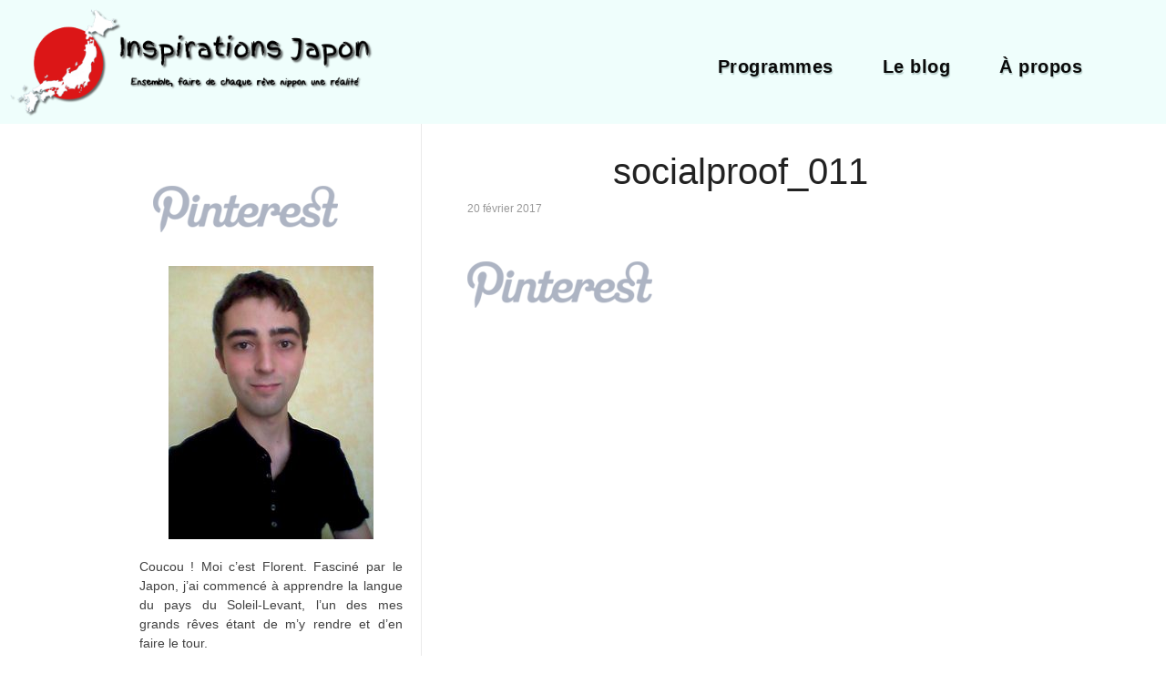

--- FILE ---
content_type: text/html; charset=UTF-8
request_url: http://www.inspirationsjapon.fr/socialproof_011/
body_size: 12425
content:
<!DOCTYPE html PUBLIC "-//W3C//DTD XHTML 1.0 Transitional//EN" "http://www.w3.org/TR/xhtml1/DTD/xhtml1-transitional.dtd">
<html xmlns="http://www.w3.org/1999/xhtml" class="no-js" lang="fr-FR">
<head>
<meta http-equiv="Content-Type" content="text/html; charset=UTF-8" />
<meta name="viewport" content="width=device-width, initial-scale=1, maximum-scale=1">
<link rel="profile" href="http://gmpg.org/xfn/11" />
<link rel="pingback" href="http://www.inspirationsjapon.fr/xmlrpc.php" />
<!-- OptimizePress SEO options -->
<title>socialproof_011 -</title>
<meta property="og:type" content="article" />
<meta property="og:url" content="http://www.inspirationsjapon.fr/socialproof_011/" />
<meta property="og:title" content="socialproof_011 -" />
<!-- OptimizePress SEO options end -->
<meta name='robots' content='index, follow, max-image-preview:large, max-snippet:-1, max-video-preview:-1' />

	<!-- This site is optimized with the Yoast SEO plugin v21.8.1 - https://yoast.com/wordpress/plugins/seo/ -->
	<link rel="canonical" href="http://www.inspirationsjapon.fr/socialproof_011/" />
	<meta property="og:locale" content="fr_FR" />
	<meta property="og:type" content="article" />
	<meta property="og:title" content="socialproof_011 -" />
	<meta property="og:description" content="Lire la suite &rarr;" />
	<meta property="og:url" content="http://www.inspirationsjapon.fr/socialproof_011/" />
	<meta property="og:image" content="http://www.inspirationsjapon.fr/socialproof_011" />
	<meta property="og:image:width" content="240" />
	<meta property="og:image:height" content="100" />
	<meta property="og:image:type" content="image/png" />
	<meta name="twitter:card" content="summary_large_image" />
	<script type="application/ld+json" class="yoast-schema-graph">{"@context":"https://schema.org","@graph":[{"@type":"WebPage","@id":"http://www.inspirationsjapon.fr/socialproof_011/","url":"http://www.inspirationsjapon.fr/socialproof_011/","name":"socialproof_011 -","isPartOf":{"@id":"http://www.inspirationsjapon.fr/#website"},"primaryImageOfPage":{"@id":"http://www.inspirationsjapon.fr/socialproof_011/#primaryimage"},"image":{"@id":"http://www.inspirationsjapon.fr/socialproof_011/#primaryimage"},"thumbnailUrl":"http://www.inspirationsjapon.fr/wp-content/uploads/2017/02/socialproof_011.png","datePublished":"2017-02-20T12:48:12+00:00","dateModified":"2017-02-20T12:48:12+00:00","breadcrumb":{"@id":"http://www.inspirationsjapon.fr/socialproof_011/#breadcrumb"},"inLanguage":"fr-FR","potentialAction":[{"@type":"ReadAction","target":["http://www.inspirationsjapon.fr/socialproof_011/"]}]},{"@type":"ImageObject","inLanguage":"fr-FR","@id":"http://www.inspirationsjapon.fr/socialproof_011/#primaryimage","url":"http://www.inspirationsjapon.fr/wp-content/uploads/2017/02/socialproof_011.png","contentUrl":"http://www.inspirationsjapon.fr/wp-content/uploads/2017/02/socialproof_011.png","width":240,"height":100},{"@type":"BreadcrumbList","@id":"http://www.inspirationsjapon.fr/socialproof_011/#breadcrumb","itemListElement":[{"@type":"ListItem","position":1,"name":"Accueil","item":"http://www.inspirationsjapon.fr/"},{"@type":"ListItem","position":2,"name":"socialproof_011"}]},{"@type":"WebSite","@id":"http://www.inspirationsjapon.fr/#website","url":"http://www.inspirationsjapon.fr/","name":"","description":"","potentialAction":[{"@type":"SearchAction","target":{"@type":"EntryPoint","urlTemplate":"http://www.inspirationsjapon.fr/?s={search_term_string}"},"query-input":"required name=search_term_string"}],"inLanguage":"fr-FR"}]}</script>
	<!-- / Yoast SEO plugin. -->


<!-- Facebook Pixel Code -->
<script>
  !function(f,b,e,v,n,t,s)
  {if(f.fbq)return;n=f.fbq=function(){n.callMethod?
  n.callMethod.apply(n,arguments):n.queue.push(arguments)};
  if(!f._fbq)f._fbq=n;n.push=n;n.loaded=!0;n.version='2.0';
  n.queue=[];t=b.createElement(e);t.async=!0;
  t.src=v;s=b.getElementsByTagName(e)[0];
  s.parentNode.insertBefore(t,s)}(window, document,'script',
  'https://connect.facebook.net/en_US/fbevents.js');
  fbq('init', '131732680915428');
  fbq('track', 'PageView');
</script>
<noscript><img height="1" width="1" style="display:none"
  src="https://www.facebook.com/tr?id=131732680915428&ev=PageView&noscript=1"
/></noscript>
<!-- End Facebook Pixel Code -->

<meta property="fb:pages" content="405332633132879"><link rel='dns-prefetch' href='//stats.wp.com' />
<link rel='dns-prefetch' href='//v0.wordpress.com' />
<link rel="alternate" type="application/rss+xml" title=" &raquo; Flux" href="http://www.inspirationsjapon.fr/feed/" />
<link rel="alternate" type="application/rss+xml" title=" &raquo; Flux des commentaires" href="http://www.inspirationsjapon.fr/comments/feed/" />
		<!-- This site uses the Google Analytics by MonsterInsights plugin v8.23.1 - Using Analytics tracking - https://www.monsterinsights.com/ -->
		<!-- Remarque : MonsterInsights n’est actuellement pas configuré sur ce site. Le propriétaire doit authentifier son compte Google Analytics dans les réglages de MonsterInsights.  -->
					<!-- No tracking code set -->
				<!-- / Google Analytics by MonsterInsights -->
		<script type="text/javascript">
/* <![CDATA[ */
window._wpemojiSettings = {"baseUrl":"https:\/\/s.w.org\/images\/core\/emoji\/14.0.0\/72x72\/","ext":".png","svgUrl":"https:\/\/s.w.org\/images\/core\/emoji\/14.0.0\/svg\/","svgExt":".svg","source":{"concatemoji":"http:\/\/www.inspirationsjapon.fr\/wp-includes\/js\/wp-emoji-release.min.js?ver=6.4.7"}};
/*! This file is auto-generated */
!function(i,n){var o,s,e;function c(e){try{var t={supportTests:e,timestamp:(new Date).valueOf()};sessionStorage.setItem(o,JSON.stringify(t))}catch(e){}}function p(e,t,n){e.clearRect(0,0,e.canvas.width,e.canvas.height),e.fillText(t,0,0);var t=new Uint32Array(e.getImageData(0,0,e.canvas.width,e.canvas.height).data),r=(e.clearRect(0,0,e.canvas.width,e.canvas.height),e.fillText(n,0,0),new Uint32Array(e.getImageData(0,0,e.canvas.width,e.canvas.height).data));return t.every(function(e,t){return e===r[t]})}function u(e,t,n){switch(t){case"flag":return n(e,"\ud83c\udff3\ufe0f\u200d\u26a7\ufe0f","\ud83c\udff3\ufe0f\u200b\u26a7\ufe0f")?!1:!n(e,"\ud83c\uddfa\ud83c\uddf3","\ud83c\uddfa\u200b\ud83c\uddf3")&&!n(e,"\ud83c\udff4\udb40\udc67\udb40\udc62\udb40\udc65\udb40\udc6e\udb40\udc67\udb40\udc7f","\ud83c\udff4\u200b\udb40\udc67\u200b\udb40\udc62\u200b\udb40\udc65\u200b\udb40\udc6e\u200b\udb40\udc67\u200b\udb40\udc7f");case"emoji":return!n(e,"\ud83e\udef1\ud83c\udffb\u200d\ud83e\udef2\ud83c\udfff","\ud83e\udef1\ud83c\udffb\u200b\ud83e\udef2\ud83c\udfff")}return!1}function f(e,t,n){var r="undefined"!=typeof WorkerGlobalScope&&self instanceof WorkerGlobalScope?new OffscreenCanvas(300,150):i.createElement("canvas"),a=r.getContext("2d",{willReadFrequently:!0}),o=(a.textBaseline="top",a.font="600 32px Arial",{});return e.forEach(function(e){o[e]=t(a,e,n)}),o}function t(e){var t=i.createElement("script");t.src=e,t.defer=!0,i.head.appendChild(t)}"undefined"!=typeof Promise&&(o="wpEmojiSettingsSupports",s=["flag","emoji"],n.supports={everything:!0,everythingExceptFlag:!0},e=new Promise(function(e){i.addEventListener("DOMContentLoaded",e,{once:!0})}),new Promise(function(t){var n=function(){try{var e=JSON.parse(sessionStorage.getItem(o));if("object"==typeof e&&"number"==typeof e.timestamp&&(new Date).valueOf()<e.timestamp+604800&&"object"==typeof e.supportTests)return e.supportTests}catch(e){}return null}();if(!n){if("undefined"!=typeof Worker&&"undefined"!=typeof OffscreenCanvas&&"undefined"!=typeof URL&&URL.createObjectURL&&"undefined"!=typeof Blob)try{var e="postMessage("+f.toString()+"("+[JSON.stringify(s),u.toString(),p.toString()].join(",")+"));",r=new Blob([e],{type:"text/javascript"}),a=new Worker(URL.createObjectURL(r),{name:"wpTestEmojiSupports"});return void(a.onmessage=function(e){c(n=e.data),a.terminate(),t(n)})}catch(e){}c(n=f(s,u,p))}t(n)}).then(function(e){for(var t in e)n.supports[t]=e[t],n.supports.everything=n.supports.everything&&n.supports[t],"flag"!==t&&(n.supports.everythingExceptFlag=n.supports.everythingExceptFlag&&n.supports[t]);n.supports.everythingExceptFlag=n.supports.everythingExceptFlag&&!n.supports.flag,n.DOMReady=!1,n.readyCallback=function(){n.DOMReady=!0}}).then(function(){return e}).then(function(){var e;n.supports.everything||(n.readyCallback(),(e=n.source||{}).concatemoji?t(e.concatemoji):e.wpemoji&&e.twemoji&&(t(e.twemoji),t(e.wpemoji)))}))}((window,document),window._wpemojiSettings);
/* ]]> */
</script>
<style id='wp-emoji-styles-inline-css' type='text/css'>

	img.wp-smiley, img.emoji {
		display: inline !important;
		border: none !important;
		box-shadow: none !important;
		height: 1em !important;
		width: 1em !important;
		margin: 0 0.07em !important;
		vertical-align: -0.1em !important;
		background: none !important;
		padding: 0 !important;
	}
</style>
<link rel='stylesheet' id='wp-block-library-css' href='http://www.inspirationsjapon.fr/wp-includes/css/dist/block-library/style.min.css?ver=6.4.7' type='text/css' media='all' />
<style id='wp-block-library-inline-css' type='text/css'>
.has-text-align-justify{text-align:justify;}
</style>
<link rel='stylesheet' id='mediaelement-css' href='http://www.inspirationsjapon.fr/wp-includes/js/mediaelement/mediaelementplayer-legacy.min.css?ver=4.2.17' type='text/css' media='all' />
<link rel='stylesheet' id='wp-mediaelement-css' href='http://www.inspirationsjapon.fr/wp-includes/js/mediaelement/wp-mediaelement.min.css?ver=6.4.7' type='text/css' media='all' />
<style id='classic-theme-styles-inline-css' type='text/css'>
/*! This file is auto-generated */
.wp-block-button__link{color:#fff;background-color:#32373c;border-radius:9999px;box-shadow:none;text-decoration:none;padding:calc(.667em + 2px) calc(1.333em + 2px);font-size:1.125em}.wp-block-file__button{background:#32373c;color:#fff;text-decoration:none}
</style>
<style id='global-styles-inline-css' type='text/css'>
body{--wp--preset--color--black: #000000;--wp--preset--color--cyan-bluish-gray: #abb8c3;--wp--preset--color--white: #ffffff;--wp--preset--color--pale-pink: #f78da7;--wp--preset--color--vivid-red: #cf2e2e;--wp--preset--color--luminous-vivid-orange: #ff6900;--wp--preset--color--luminous-vivid-amber: #fcb900;--wp--preset--color--light-green-cyan: #7bdcb5;--wp--preset--color--vivid-green-cyan: #00d084;--wp--preset--color--pale-cyan-blue: #8ed1fc;--wp--preset--color--vivid-cyan-blue: #0693e3;--wp--preset--color--vivid-purple: #9b51e0;--wp--preset--gradient--vivid-cyan-blue-to-vivid-purple: linear-gradient(135deg,rgba(6,147,227,1) 0%,rgb(155,81,224) 100%);--wp--preset--gradient--light-green-cyan-to-vivid-green-cyan: linear-gradient(135deg,rgb(122,220,180) 0%,rgb(0,208,130) 100%);--wp--preset--gradient--luminous-vivid-amber-to-luminous-vivid-orange: linear-gradient(135deg,rgba(252,185,0,1) 0%,rgba(255,105,0,1) 100%);--wp--preset--gradient--luminous-vivid-orange-to-vivid-red: linear-gradient(135deg,rgba(255,105,0,1) 0%,rgb(207,46,46) 100%);--wp--preset--gradient--very-light-gray-to-cyan-bluish-gray: linear-gradient(135deg,rgb(238,238,238) 0%,rgb(169,184,195) 100%);--wp--preset--gradient--cool-to-warm-spectrum: linear-gradient(135deg,rgb(74,234,220) 0%,rgb(151,120,209) 20%,rgb(207,42,186) 40%,rgb(238,44,130) 60%,rgb(251,105,98) 80%,rgb(254,248,76) 100%);--wp--preset--gradient--blush-light-purple: linear-gradient(135deg,rgb(255,206,236) 0%,rgb(152,150,240) 100%);--wp--preset--gradient--blush-bordeaux: linear-gradient(135deg,rgb(254,205,165) 0%,rgb(254,45,45) 50%,rgb(107,0,62) 100%);--wp--preset--gradient--luminous-dusk: linear-gradient(135deg,rgb(255,203,112) 0%,rgb(199,81,192) 50%,rgb(65,88,208) 100%);--wp--preset--gradient--pale-ocean: linear-gradient(135deg,rgb(255,245,203) 0%,rgb(182,227,212) 50%,rgb(51,167,181) 100%);--wp--preset--gradient--electric-grass: linear-gradient(135deg,rgb(202,248,128) 0%,rgb(113,206,126) 100%);--wp--preset--gradient--midnight: linear-gradient(135deg,rgb(2,3,129) 0%,rgb(40,116,252) 100%);--wp--preset--font-size--small: 13px;--wp--preset--font-size--medium: 20px;--wp--preset--font-size--large: 36px;--wp--preset--font-size--x-large: 42px;--wp--preset--spacing--20: 0.44rem;--wp--preset--spacing--30: 0.67rem;--wp--preset--spacing--40: 1rem;--wp--preset--spacing--50: 1.5rem;--wp--preset--spacing--60: 2.25rem;--wp--preset--spacing--70: 3.38rem;--wp--preset--spacing--80: 5.06rem;--wp--preset--shadow--natural: 6px 6px 9px rgba(0, 0, 0, 0.2);--wp--preset--shadow--deep: 12px 12px 50px rgba(0, 0, 0, 0.4);--wp--preset--shadow--sharp: 6px 6px 0px rgba(0, 0, 0, 0.2);--wp--preset--shadow--outlined: 6px 6px 0px -3px rgba(255, 255, 255, 1), 6px 6px rgba(0, 0, 0, 1);--wp--preset--shadow--crisp: 6px 6px 0px rgba(0, 0, 0, 1);}:where(.is-layout-flex){gap: 0.5em;}:where(.is-layout-grid){gap: 0.5em;}body .is-layout-flow > .alignleft{float: left;margin-inline-start: 0;margin-inline-end: 2em;}body .is-layout-flow > .alignright{float: right;margin-inline-start: 2em;margin-inline-end: 0;}body .is-layout-flow > .aligncenter{margin-left: auto !important;margin-right: auto !important;}body .is-layout-constrained > .alignleft{float: left;margin-inline-start: 0;margin-inline-end: 2em;}body .is-layout-constrained > .alignright{float: right;margin-inline-start: 2em;margin-inline-end: 0;}body .is-layout-constrained > .aligncenter{margin-left: auto !important;margin-right: auto !important;}body .is-layout-constrained > :where(:not(.alignleft):not(.alignright):not(.alignfull)){max-width: var(--wp--style--global--content-size);margin-left: auto !important;margin-right: auto !important;}body .is-layout-constrained > .alignwide{max-width: var(--wp--style--global--wide-size);}body .is-layout-flex{display: flex;}body .is-layout-flex{flex-wrap: wrap;align-items: center;}body .is-layout-flex > *{margin: 0;}body .is-layout-grid{display: grid;}body .is-layout-grid > *{margin: 0;}:where(.wp-block-columns.is-layout-flex){gap: 2em;}:where(.wp-block-columns.is-layout-grid){gap: 2em;}:where(.wp-block-post-template.is-layout-flex){gap: 1.25em;}:where(.wp-block-post-template.is-layout-grid){gap: 1.25em;}.has-black-color{color: var(--wp--preset--color--black) !important;}.has-cyan-bluish-gray-color{color: var(--wp--preset--color--cyan-bluish-gray) !important;}.has-white-color{color: var(--wp--preset--color--white) !important;}.has-pale-pink-color{color: var(--wp--preset--color--pale-pink) !important;}.has-vivid-red-color{color: var(--wp--preset--color--vivid-red) !important;}.has-luminous-vivid-orange-color{color: var(--wp--preset--color--luminous-vivid-orange) !important;}.has-luminous-vivid-amber-color{color: var(--wp--preset--color--luminous-vivid-amber) !important;}.has-light-green-cyan-color{color: var(--wp--preset--color--light-green-cyan) !important;}.has-vivid-green-cyan-color{color: var(--wp--preset--color--vivid-green-cyan) !important;}.has-pale-cyan-blue-color{color: var(--wp--preset--color--pale-cyan-blue) !important;}.has-vivid-cyan-blue-color{color: var(--wp--preset--color--vivid-cyan-blue) !important;}.has-vivid-purple-color{color: var(--wp--preset--color--vivid-purple) !important;}.has-black-background-color{background-color: var(--wp--preset--color--black) !important;}.has-cyan-bluish-gray-background-color{background-color: var(--wp--preset--color--cyan-bluish-gray) !important;}.has-white-background-color{background-color: var(--wp--preset--color--white) !important;}.has-pale-pink-background-color{background-color: var(--wp--preset--color--pale-pink) !important;}.has-vivid-red-background-color{background-color: var(--wp--preset--color--vivid-red) !important;}.has-luminous-vivid-orange-background-color{background-color: var(--wp--preset--color--luminous-vivid-orange) !important;}.has-luminous-vivid-amber-background-color{background-color: var(--wp--preset--color--luminous-vivid-amber) !important;}.has-light-green-cyan-background-color{background-color: var(--wp--preset--color--light-green-cyan) !important;}.has-vivid-green-cyan-background-color{background-color: var(--wp--preset--color--vivid-green-cyan) !important;}.has-pale-cyan-blue-background-color{background-color: var(--wp--preset--color--pale-cyan-blue) !important;}.has-vivid-cyan-blue-background-color{background-color: var(--wp--preset--color--vivid-cyan-blue) !important;}.has-vivid-purple-background-color{background-color: var(--wp--preset--color--vivid-purple) !important;}.has-black-border-color{border-color: var(--wp--preset--color--black) !important;}.has-cyan-bluish-gray-border-color{border-color: var(--wp--preset--color--cyan-bluish-gray) !important;}.has-white-border-color{border-color: var(--wp--preset--color--white) !important;}.has-pale-pink-border-color{border-color: var(--wp--preset--color--pale-pink) !important;}.has-vivid-red-border-color{border-color: var(--wp--preset--color--vivid-red) !important;}.has-luminous-vivid-orange-border-color{border-color: var(--wp--preset--color--luminous-vivid-orange) !important;}.has-luminous-vivid-amber-border-color{border-color: var(--wp--preset--color--luminous-vivid-amber) !important;}.has-light-green-cyan-border-color{border-color: var(--wp--preset--color--light-green-cyan) !important;}.has-vivid-green-cyan-border-color{border-color: var(--wp--preset--color--vivid-green-cyan) !important;}.has-pale-cyan-blue-border-color{border-color: var(--wp--preset--color--pale-cyan-blue) !important;}.has-vivid-cyan-blue-border-color{border-color: var(--wp--preset--color--vivid-cyan-blue) !important;}.has-vivid-purple-border-color{border-color: var(--wp--preset--color--vivid-purple) !important;}.has-vivid-cyan-blue-to-vivid-purple-gradient-background{background: var(--wp--preset--gradient--vivid-cyan-blue-to-vivid-purple) !important;}.has-light-green-cyan-to-vivid-green-cyan-gradient-background{background: var(--wp--preset--gradient--light-green-cyan-to-vivid-green-cyan) !important;}.has-luminous-vivid-amber-to-luminous-vivid-orange-gradient-background{background: var(--wp--preset--gradient--luminous-vivid-amber-to-luminous-vivid-orange) !important;}.has-luminous-vivid-orange-to-vivid-red-gradient-background{background: var(--wp--preset--gradient--luminous-vivid-orange-to-vivid-red) !important;}.has-very-light-gray-to-cyan-bluish-gray-gradient-background{background: var(--wp--preset--gradient--very-light-gray-to-cyan-bluish-gray) !important;}.has-cool-to-warm-spectrum-gradient-background{background: var(--wp--preset--gradient--cool-to-warm-spectrum) !important;}.has-blush-light-purple-gradient-background{background: var(--wp--preset--gradient--blush-light-purple) !important;}.has-blush-bordeaux-gradient-background{background: var(--wp--preset--gradient--blush-bordeaux) !important;}.has-luminous-dusk-gradient-background{background: var(--wp--preset--gradient--luminous-dusk) !important;}.has-pale-ocean-gradient-background{background: var(--wp--preset--gradient--pale-ocean) !important;}.has-electric-grass-gradient-background{background: var(--wp--preset--gradient--electric-grass) !important;}.has-midnight-gradient-background{background: var(--wp--preset--gradient--midnight) !important;}.has-small-font-size{font-size: var(--wp--preset--font-size--small) !important;}.has-medium-font-size{font-size: var(--wp--preset--font-size--medium) !important;}.has-large-font-size{font-size: var(--wp--preset--font-size--large) !important;}.has-x-large-font-size{font-size: var(--wp--preset--font-size--x-large) !important;}
.wp-block-navigation a:where(:not(.wp-element-button)){color: inherit;}
:where(.wp-block-post-template.is-layout-flex){gap: 1.25em;}:where(.wp-block-post-template.is-layout-grid){gap: 1.25em;}
:where(.wp-block-columns.is-layout-flex){gap: 2em;}:where(.wp-block-columns.is-layout-grid){gap: 2em;}
.wp-block-pullquote{font-size: 1.5em;line-height: 1.6;}
</style>
<link rel='stylesheet' id='videojs-css' href='http://www.inspirationsjapon.fr/wp-content/plugins/videojs-html5-player/videojs/video-js.min.css?ver=6.4.7' type='text/css' media='all' />
<link rel='stylesheet' id='parent-style-css' href='http://www.inspirationsjapon.fr/wp-content/themes/optimizePressTheme/style.css?ver=6.4.7' type='text/css' media='all' />
<link rel='stylesheet' id='optimizepress-theme-style-css' href='http://www.inspirationsjapon.fr/wp-content/themes/optimizePressTheme/themes/3/style.min.css?ver=2.5.12.4' type='text/css' media='all' />
<link rel='stylesheet' id='optimizepress-default-css' href='http://www.inspirationsjapon.fr/wp-content/themes/optimizePressTheme/lib/assets/default.min.css?ver=2.5.12.4' type='text/css' media='all' />
<link rel='stylesheet' id='jetpack_css-css' href='http://www.inspirationsjapon.fr/wp-content/plugins/jetpack/css/jetpack.css?ver=13.0.1' type='text/css' media='all' />
<script type="text/javascript" src="http://www.inspirationsjapon.fr/wp-includes/js/jquery/jquery.min.js?ver=3.7.1" id="jquery-core-js"></script>
<script type="text/javascript" src="http://www.inspirationsjapon.fr/wp-includes/js/jquery/jquery-migrate.min.js?ver=3.4.1" id="jquery-migrate-js"></script>
<script type="text/javascript" id="optimizepress-op-jquery-base-all-js-extra">
/* <![CDATA[ */
var OptimizePress = {"ajaxurl":"http:\/\/www.inspirationsjapon.fr\/wp-admin\/admin-ajax.php","SN":"optimizepress","version":"2.5.12.4","script_debug":".min","localStorageEnabled":"","wp_admin_page":"","op_live_editor":"","op_page_builder":"","op_create_new_page":"","imgurl":"http:\/\/www.inspirationsjapon.fr\/wp-content\/themes\/optimizePressTheme\/lib\/images\/","OP_URL":"http:\/\/www.inspirationsjapon.fr\/wp-content\/themes\/optimizePressTheme\/","OP_JS":"http:\/\/www.inspirationsjapon.fr\/wp-content\/themes\/optimizePressTheme\/lib\/js\/","OP_PAGE_BUILDER_URL":"","include_url":"http:\/\/www.inspirationsjapon.fr\/wp-includes\/","op_autosave_interval":"300","op_autosave_enabled":"N","paths":{"url":"http:\/\/www.inspirationsjapon.fr\/wp-content\/themes\/optimizePressTheme\/","img":"http:\/\/www.inspirationsjapon.fr\/wp-content\/themes\/optimizePressTheme\/lib\/images\/","js":"http:\/\/www.inspirationsjapon.fr\/wp-content\/themes\/optimizePressTheme\/lib\/js\/","css":"http:\/\/www.inspirationsjapon.fr\/wp-content\/themes\/optimizePressTheme\/lib\/css\/"},"social":{"twitter":"optimizepress","facebook":"optimizepress","googleplus":"111273444733787349971"},"flowplayerHTML5":"http:\/\/www.inspirationsjapon.fr\/wp-content\/themes\/optimizePressTheme\/lib\/modules\/blog\/video\/flowplayer\/flowplayer.swf","flowplayerKey":"","flowplayerLogo":"","mediaelementplayer":"http:\/\/www.inspirationsjapon.fr\/wp-content\/themes\/optimizePressTheme\/lib\/modules\/blog\/video\/mediaelement\/","pb_unload_alert":"This page is asking you to confirm that you want to leave - data you have entered may not be saved.","pb_save_alert":"Please make sure you are happy with all of your options as some options will not be able to be changed for this page later.","search_default":"Search...","optimizemember":{"enabled":false,"version":"0"},"OP_LEADS_URL":"https:\/\/my.optimizeleads.com\/","OP_LEADS_THEMES_URL":"https:\/\/my.optimizeleads.com\/build\/themes\/"};
/* ]]> */
</script>
<script type="text/javascript" src="http://www.inspirationsjapon.fr/wp-content/themes/optimizePressTheme/lib/js/op-jquery-base-all.min.js?ver=2.5.12.4" id="optimizepress-op-jquery-base-all-js"></script>
<script type="text/javascript" src="http://www.inspirationsjapon.fr/wp-content/themes/optimizePressTheme/themes/3/common.min.js?ver=2.5.12.4" id="theme1-common-js"></script>
<link rel="https://api.w.org/" href="http://www.inspirationsjapon.fr/wp-json/" /><link rel="alternate" type="application/json" href="http://www.inspirationsjapon.fr/wp-json/wp/v2/media/264" /><link rel="EditURI" type="application/rsd+xml" title="RSD" href="http://www.inspirationsjapon.fr/xmlrpc.php?rsd" />
<meta name="generator" content="WordPress 6.4.7" />
<link rel='shortlink' href='https://wp.me/a7Vs0t-4g' />
<link rel="alternate" type="application/json+oembed" href="http://www.inspirationsjapon.fr/wp-json/oembed/1.0/embed?url=http%3A%2F%2Fwww.inspirationsjapon.fr%2Fsocialproof_011%2F" />
<link rel="alternate" type="text/xml+oembed" href="http://www.inspirationsjapon.fr/wp-json/oembed/1.0/embed?url=http%3A%2F%2Fwww.inspirationsjapon.fr%2Fsocialproof_011%2F&#038;format=xml" />
<!-- This site is embedding videos using the Videojs HTML5 Player plugin v1.1.10 - http://wphowto.net/videojs-html5-player-for-wordpress-757 -->	<style>img#wpstats{display:none}</style>
		<script src="https://my.hellobar.com/&lt;a href=&quot;https://my.hellobar.com/b40ecde6faa857f0404f9c2ee4c1c214b9af33dc.js&quot;&gt;https://my.hellobar.com/b40ecde6faa857f0404f9c2ee4c1c214b9af33dc.js&lt;/a&gt;.js" type="text/javascript" charset="utf-8" async="async"></script>
        <!--[if (gte IE 6)&(lte IE 8)]>
            <script type="text/javascript" src="http://www.inspirationsjapon.fr/wp-content/themes/optimizePressTheme/lib/js/selectivizr-1.0.2-min.js?ver=1.0.2"></script>
        <![endif]-->
        <!--[if lt IE 9]>
            <script src="http://www.inspirationsjapon.fr/wp-content/themes/optimizePressTheme/lib/js//html5shiv.min.js"></script>
        <![endif]-->
    
            <style type="text/css" id="op_header_css">
            .site-description{color:#9c0707}.banner .site-description{color:#9c0707} body #nav-top.navigation,body #nav-top.navigation ul li a{text-shadow: none}.sub-footer .col{width:975px;margin-right:0}
            </style>
            
<!-- WordPress Facebook Integration Begin -->
<!-- Facebook Pixel Code -->
<script>
!function(f,b,e,v,n,t,s){if(f.fbq)return;n=f.fbq=function(){n.callMethod?
n.callMethod.apply(n,arguments):n.queue.push(arguments)};if(!f._fbq)f._fbq=n;
n.push=n;n.loaded=!0;n.version='2.0';n.queue=[];t=b.createElement(e);t.async=!0;
t.src=v;s=b.getElementsByTagName(e)[0];s.parentNode.insertBefore(t,s)}(window,
document,'script','https://connect.facebook.net/en_US/fbevents.js');
fbq('init', '131732680915428', {}, {
    "agent": "wordpress-6.4.7-1.6.0"
});

fbq('track', 'PageView', {
    "source": "wordpress",
    "version": "6.4.7",
    "pluginVersion": "1.6.0"
});
</script>
<!-- DO NOT MODIFY -->
<!-- End Facebook Pixel Code -->
<!-- WordPress Facebook Integration end -->
      
<!-- Facebook Pixel Code -->
<noscript>
<img height="1" width="1" style="display:none"
src="https://www.facebook.com/tr?id=131732680915428&ev=PageView&noscript=1"/>
</noscript>
<!-- DO NOT MODIFY -->
<!-- End Facebook Pixel Code -->
    <link rel="icon" href="http://www.inspirationsjapon.fr/wp-content/uploads/2016/10/cropped-Favicon-InspJap-32x32.png" sizes="32x32" />
<link rel="icon" href="http://www.inspirationsjapon.fr/wp-content/uploads/2016/10/cropped-Favicon-InspJap-192x192.png" sizes="192x192" />
<link rel="apple-touch-icon" href="http://www.inspirationsjapon.fr/wp-content/uploads/2016/10/cropped-Favicon-InspJap-180x180.png" />
<meta name="msapplication-TileImage" content="http://www.inspirationsjapon.fr/wp-content/uploads/2016/10/cropped-Favicon-InspJap-270x270.png" />
<style type="text/css" id="wp-custom-css">/*
Vous pouvez ajouter du CSS personnalisé ici.

Cliquez sur l’icône d’aide ci-dessus pour en savoir plus.
*/

#navigation-alongside a {
	color: #0a0a0a!important;
	font-size: 20px!important;
	font-weight: bold!important;
	text-shadow: 1px 2px 1px #BBD1CE!important;
}

nav div.banner {
	background-color: #EFFEFC!important;
}

div.op-logo {
	background: none!important;
	height: 56px!important;
}
div.op-logo img {
	max-width: 400px!important;
	margin-left: -55px!important;
	margin-top: -32px!important;
}

#nav-side .content-width {
	width: 1150px!important;
}
#navigation-alongside {
	float: right!important;
	right: 0px!important;
}
.menu-item>a {
	padding: 22px 27px!important;
}</style></head>
<body class="attachment attachment-template-default single single-attachment postid-264 attachmentid-264 attachment-png op-theme">
<div class="wrapper">
    <div class="header">
        <nav id="nav-top" class="navigation">
            <div class="content-width cf">
                                    </div>
        </nav>
    </div>
        <div class="clear"></div>
            <style>
            /* Alongside Dropdown BG */
            
            /* Alongside Dropdown BG Hover */
            
            /* Alongside Navigation BG Hover */
            
            /* Alongside Navigation Link */
            body #nav-side.navigation ul#navigation-alongside li a {
            text-shadow: none;            }

            
            
                    </style>
            <nav id="nav-side" class="navigation fly-to-left">
        <div class="banner include-nav" style="background-color:#FFF">
            <div class="content-width cf">
                        <div class="op-logo"><a href="http://www.inspirationsjapon.fr/" title="" rel="home"><img src="http://www.inspirationsjapon.fr/wp-content/uploads/2017/09/Logo-Inspirations-Japon-transp-ombres-new-3.png" alt="" /></a></div>                <ul id="navigation-alongside"><li id="menu-item-18" class="menu-item menu-item-type-post_type menu-item-object-page menu-item-18"><a href="http://www.inspirationsjapon.fr/programmes/">Programmes</a></li>
<li id="menu-item-19" class="menu-item menu-item-type-post_type menu-item-object-page current_page_parent menu-item-19"><a href="http://www.inspirationsjapon.fr/blog/">Le blog</a></li>
<li id="menu-item-419" class="menu-item menu-item-type-post_type menu-item-object-page menu-item-419"><a href="http://www.inspirationsjapon.fr/a-propos/">À propos</a></li>
</ul>            </div>
        </div>
    </nav>
        <!-- <div class="main-content content-width cf sidebar-left">
        <div class="main-content-area-container cf">
            <div class="sidebar-bg"></div> !-->			<div class="main-content content-width cf sidebar-left">
		    	<div class="main-content-area-container cf">
	    	        <div class="sidebar-bg"></div>
                                        <div id="post-264" class="main-content-area no-post-image post-264 attachment type-attachment status-inherit hentry">
                        
                        <div class="latest-post cf">
                        <h1 class="the-title">socialproof_011</h1>
                            <div class="cf post-meta-container">
                                                                <p class="post-meta date-extra">20 février 2017</p>
                            </div>
                            							                            <div class="single-post-content cf">
                                <p class="attachment"><a href='http://www.inspirationsjapon.fr/wp-content/uploads/2017/02/socialproof_011.png'><img decoding="async" width="240" height="100" src="http://www.inspirationsjapon.fr/wp-content/uploads/2017/02/socialproof_011.png" class="attachment-medium size-medium" alt="" data-attachment-id="264" data-permalink="http://www.inspirationsjapon.fr/socialproof_011/" data-orig-file="http://www.inspirationsjapon.fr/wp-content/uploads/2017/02/socialproof_011.png" data-orig-size="240,100" data-comments-opened="0" data-image-meta="{&quot;aperture&quot;:&quot;0&quot;,&quot;credit&quot;:&quot;&quot;,&quot;camera&quot;:&quot;&quot;,&quot;caption&quot;:&quot;&quot;,&quot;created_timestamp&quot;:&quot;0&quot;,&quot;copyright&quot;:&quot;&quot;,&quot;focal_length&quot;:&quot;0&quot;,&quot;iso&quot;:&quot;0&quot;,&quot;shutter_speed&quot;:&quot;0&quot;,&quot;title&quot;:&quot;&quot;,&quot;orientation&quot;:&quot;0&quot;}" data-image-title="socialproof_011" data-image-description="" data-image-caption="" data-medium-file="http://www.inspirationsjapon.fr/wp-content/uploads/2017/02/socialproof_011.png" data-large-file="http://www.inspirationsjapon.fr/wp-content/uploads/2017/02/socialproof_011.png" /></a></p>
                                                            </div>
                        </div> <!-- end .latest-post -->

                        
                                                                                            </div>
                                        <div class="main-sidebar cf">
	<div id="page_in_widget-2" class="sidebar-section widget page_in_widget"><p class="attachment"><a href='http://www.inspirationsjapon.fr/wp-content/uploads/2017/02/socialproof_011.png'><img loading="lazy" decoding="async" width="240" height="100" src="http://www.inspirationsjapon.fr/wp-content/uploads/2017/02/socialproof_011.png" class="attachment-medium size-medium" alt="" data-attachment-id="264" data-permalink="http://www.inspirationsjapon.fr/socialproof_011/" data-orig-file="http://www.inspirationsjapon.fr/wp-content/uploads/2017/02/socialproof_011.png" data-orig-size="240,100" data-comments-opened="0" data-image-meta="{&quot;aperture&quot;:&quot;0&quot;,&quot;credit&quot;:&quot;&quot;,&quot;camera&quot;:&quot;&quot;,&quot;caption&quot;:&quot;&quot;,&quot;created_timestamp&quot;:&quot;0&quot;,&quot;copyright&quot;:&quot;&quot;,&quot;focal_length&quot;:&quot;0&quot;,&quot;iso&quot;:&quot;0&quot;,&quot;shutter_speed&quot;:&quot;0&quot;,&quot;title&quot;:&quot;&quot;,&quot;orientation&quot;:&quot;0&quot;}" data-image-title="socialproof_011" data-image-description="" data-image-caption="" data-medium-file="http://www.inspirationsjapon.fr/wp-content/uploads/2017/02/socialproof_011.png" data-large-file="http://www.inspirationsjapon.fr/wp-content/uploads/2017/02/socialproof_011.png" /></a></p>
<p><img loading="lazy" decoding="async" data-attachment-id="28" data-permalink="http://www.inspirationsjapon.fr/florent-4-1/" data-orig-file="http://www.inspirationsjapon.fr/wp-content/uploads/2016/09/Florent-4-1-1.jpg" data-orig-size="480,640" data-comments-opened="1" data-image-meta="{&quot;aperture&quot;:&quot;2.8&quot;,&quot;credit&quot;:&quot;Picasa&quot;,&quot;camera&quot;:&quot;SM-G386F&quot;,&quot;caption&quot;:&quot;&quot;,&quot;created_timestamp&quot;:&quot;1470071552&quot;,&quot;copyright&quot;:&quot;&quot;,&quot;focal_length&quot;:&quot;1.38&quot;,&quot;iso&quot;:&quot;200&quot;,&quot;shutter_speed&quot;:&quot;0.02&quot;,&quot;title&quot;:&quot;&quot;,&quot;orientation&quot;:&quot;0&quot;}" data-image-title="Présentation" data-image-description="" data-image-caption="&lt;p&gt;Florent Giambiaggi&lt;/p&gt;
" data-medium-file="http://www.inspirationsjapon.fr/wp-content/uploads/2016/09/Florent-4-1-1-225x300.jpg" data-large-file="http://www.inspirationsjapon.fr/wp-content/uploads/2016/09/Florent-4-1-1.jpg" class="size-medium wp-image-28 aligncenter" src="http://www.inspirationsjapon.fr/wp-content/uploads/2016/09/Florent-4-1-1-225x300.jpg" alt="Florent Giambiaggi" width="225" height="300" srcset="http://www.inspirationsjapon.fr/wp-content/uploads/2016/09/Florent-4-1-1-225x300.jpg 225w, http://www.inspirationsjapon.fr/wp-content/uploads/2016/09/Florent-4-1-1-230x307.jpg 230w, http://www.inspirationsjapon.fr/wp-content/uploads/2016/09/Florent-4-1-1-350x467.jpg 350w, http://www.inspirationsjapon.fr/wp-content/uploads/2016/09/Florent-4-1-1.jpg 480w" sizes="(max-width: 225px) 100vw, 225px" /></p>
<p style="text-align: justify;">Coucou ! Moi c&#8217;est Florent. Fasciné par le Japon, j&#8217;ai commencé à apprendre la langue du pays du Soleil-Levant, l&#8217;un des mes grands rêves étant de m&#8217;y rendre et d&#8217;en faire le tour.</p>
<p style="text-align: justify;">Sur ce site, je te livre les <strong>méthodes</strong> et les <strong>outils</strong> que j&#8217;utilise pour <strong>apprendre plus facilement le japonais</strong>. C&#8217;est un enseignement simple, sans prise de tête, que j&#8217;essaie de rendre le plus plaisant possible en insistant sur l&#8217;<strong>immersion</strong> dans la langue et la culture japonaises.</p>
<p style="text-align: justify;">Si tu veux aller plus loin, je propose également des <strong>programmes</strong> pour accélérer ta maîtrise du japonais auxquels tu peux librement participer. Tu pourras alors accéder à un espace membre sur lequel tu pourras échanger avec moi et bénéficier de <strong>conseils personnalisés</strong>.</p>
<p style="text-align: justify;">Sur ce, je t&#8217;encourage et te souhaite la plus grande réussite dans ton apprentissage du japonais.</p>
<p style="text-align: justify;">頑張りましょう　(Ganbarimashou ! = courage , faisons de notre mieux !)</p>
</div>
		<div id="recent-posts-2" class="sidebar-section widget widget_recent_entries">
		<h4 class="widget-title">Articles récents</h4>
		<ul>
											<li>
					<a href="http://www.inspirationsjapon.fr/differencier-particules-%e3%81%af-wa-ha-%e3%81%8c-ga-definitivement-cours-complet/">DIFFÉRENCIER les particules は (WA/HA) et が (GA) DÉFINITIVEMENT ! (Cours complet)</a>
									</li>
											<li>
					<a href="http://www.inspirationsjapon.fr/choisir-ses-methodes-et-outils-pour-apprendre-le-japonais/">Choisir ses MÉTHODES et OUTILS pour APPRENDRE LE JAPONAIS</a>
									</li>
											<li>
					<a href="http://www.inspirationsjapon.fr/cle-indispensable-a-appliquer-projet-apprentissage-japonais/">La clé indispensable à appliquer dans tout projet et tout apprentissage du japonais</a>
									</li>
											<li>
					<a href="http://www.inspirationsjapon.fr/traduire-nimporte-quoi-japonais-parler-couramment-langue/">Comment TRADUIRE N&#8217;IMPORTE QUOI en japonais SANS PARLER COURAMMENT la langue (Méthode pas à pas)</a>
									</li>
											<li>
					<a href="http://www.inspirationsjapon.fr/progresser-en-japonais-avec-methode-lego/">Progresser en japonais avec la méthode LEGO</a>
									</li>
					</ul>

		</div><div id="archives-2" class="sidebar-section widget widget_archive"><h4 class="widget-title">Archives</h4>
			<ul>
					<li><a href='http://www.inspirationsjapon.fr/2018/01/'>janvier 2018</a></li>
	<li><a href='http://www.inspirationsjapon.fr/2017/09/'>septembre 2017</a></li>
	<li><a href='http://www.inspirationsjapon.fr/2017/04/'>avril 2017</a></li>
	<li><a href='http://www.inspirationsjapon.fr/2017/02/'>février 2017</a></li>
	<li><a href='http://www.inspirationsjapon.fr/2016/09/'>septembre 2016</a></li>
			</ul>

			</div><div id="categories-2" class="sidebar-section widget widget_categories"><h4 class="widget-title">Catégories</h4>
			<ul>
					<li class="cat-item cat-item-4"><a href="http://www.inspirationsjapon.fr/category/conseils-pour-apprendre-le-japonais/">Conseils pour apprendre le japonais</a>
</li>
	<li class="cat-item cat-item-5"><a href="http://www.inspirationsjapon.fr/category/cours-de-japonais-en-ligne/">Cours de japonais en ligne</a>
</li>
			</ul>

			</div></div>                </div>
                <div class="clear"></div>
            </div>



		<div class="footer">
		<div class="content-width">
			<div class="footer-content cf">
				<div class="footer-left">
					<p>&copy; 2017 Inspirations Japon <br /></p><p class="op-promote"><a href="http://www.optimizepress.com/" target="_blank">Powered by OptimizePress 2.0</a></p>				</div>
							</div>
		</div>
	</div>
</div>
	<div style="display:none">
			<div class="grofile-hash-map-609f41636bb82cec7b0966b6245b5073">
		</div>
		</div>
				<div id="jp-carousel-loading-overlay">
			<div id="jp-carousel-loading-wrapper">
				<span id="jp-carousel-library-loading">&nbsp;</span>
			</div>
		</div>
		<div class="jp-carousel-overlay" style="display: none;">

		<div class="jp-carousel-container">
			<!-- The Carousel Swiper -->
			<div
				class="jp-carousel-wrap swiper-container jp-carousel-swiper-container jp-carousel-transitions"
				itemscope
				itemtype="https://schema.org/ImageGallery">
				<div class="jp-carousel swiper-wrapper"></div>
				<div class="jp-swiper-button-prev swiper-button-prev">
					<svg width="25" height="24" viewBox="0 0 25 24" fill="none" xmlns="http://www.w3.org/2000/svg">
						<mask id="maskPrev" mask-type="alpha" maskUnits="userSpaceOnUse" x="8" y="6" width="9" height="12">
							<path d="M16.2072 16.59L11.6496 12L16.2072 7.41L14.8041 6L8.8335 12L14.8041 18L16.2072 16.59Z" fill="white"/>
						</mask>
						<g mask="url(#maskPrev)">
							<rect x="0.579102" width="23.8823" height="24" fill="#FFFFFF"/>
						</g>
					</svg>
				</div>
				<div class="jp-swiper-button-next swiper-button-next">
					<svg width="25" height="24" viewBox="0 0 25 24" fill="none" xmlns="http://www.w3.org/2000/svg">
						<mask id="maskNext" mask-type="alpha" maskUnits="userSpaceOnUse" x="8" y="6" width="8" height="12">
							<path d="M8.59814 16.59L13.1557 12L8.59814 7.41L10.0012 6L15.9718 12L10.0012 18L8.59814 16.59Z" fill="white"/>
						</mask>
						<g mask="url(#maskNext)">
							<rect x="0.34375" width="23.8822" height="24" fill="#FFFFFF"/>
						</g>
					</svg>
				</div>
			</div>
			<!-- The main close buton -->
			<div class="jp-carousel-close-hint">
				<svg width="25" height="24" viewBox="0 0 25 24" fill="none" xmlns="http://www.w3.org/2000/svg">
					<mask id="maskClose" mask-type="alpha" maskUnits="userSpaceOnUse" x="5" y="5" width="15" height="14">
						<path d="M19.3166 6.41L17.9135 5L12.3509 10.59L6.78834 5L5.38525 6.41L10.9478 12L5.38525 17.59L6.78834 19L12.3509 13.41L17.9135 19L19.3166 17.59L13.754 12L19.3166 6.41Z" fill="white"/>
					</mask>
					<g mask="url(#maskClose)">
						<rect x="0.409668" width="23.8823" height="24" fill="#FFFFFF"/>
					</g>
				</svg>
			</div>
			<!-- Image info, comments and meta -->
			<div class="jp-carousel-info">
				<div class="jp-carousel-info-footer">
					<div class="jp-carousel-pagination-container">
						<div class="jp-swiper-pagination swiper-pagination"></div>
						<div class="jp-carousel-pagination"></div>
					</div>
					<div class="jp-carousel-photo-title-container">
						<h2 class="jp-carousel-photo-caption"></h2>
					</div>
					<div class="jp-carousel-photo-icons-container">
						<a href="#" class="jp-carousel-icon-btn jp-carousel-icon-info" aria-label="Activer la visibilité des métadonnées sur les photos">
							<span class="jp-carousel-icon">
								<svg width="25" height="24" viewBox="0 0 25 24" fill="none" xmlns="http://www.w3.org/2000/svg">
									<mask id="maskInfo" mask-type="alpha" maskUnits="userSpaceOnUse" x="2" y="2" width="21" height="20">
										<path fill-rule="evenodd" clip-rule="evenodd" d="M12.7537 2C7.26076 2 2.80273 6.48 2.80273 12C2.80273 17.52 7.26076 22 12.7537 22C18.2466 22 22.7046 17.52 22.7046 12C22.7046 6.48 18.2466 2 12.7537 2ZM11.7586 7V9H13.7488V7H11.7586ZM11.7586 11V17H13.7488V11H11.7586ZM4.79292 12C4.79292 16.41 8.36531 20 12.7537 20C17.142 20 20.7144 16.41 20.7144 12C20.7144 7.59 17.142 4 12.7537 4C8.36531 4 4.79292 7.59 4.79292 12Z" fill="white"/>
									</mask>
									<g mask="url(#maskInfo)">
										<rect x="0.8125" width="23.8823" height="24" fill="#FFFFFF"/>
									</g>
								</svg>
							</span>
						</a>
												<a href="#" class="jp-carousel-icon-btn jp-carousel-icon-comments" aria-label="Activer la visibilité des commentaires sur les photos">
							<span class="jp-carousel-icon">
								<svg width="25" height="24" viewBox="0 0 25 24" fill="none" xmlns="http://www.w3.org/2000/svg">
									<mask id="maskComments" mask-type="alpha" maskUnits="userSpaceOnUse" x="2" y="2" width="21" height="20">
										<path fill-rule="evenodd" clip-rule="evenodd" d="M4.3271 2H20.2486C21.3432 2 22.2388 2.9 22.2388 4V16C22.2388 17.1 21.3432 18 20.2486 18H6.31729L2.33691 22V4C2.33691 2.9 3.2325 2 4.3271 2ZM6.31729 16H20.2486V4H4.3271V18L6.31729 16Z" fill="white"/>
									</mask>
									<g mask="url(#maskComments)">
										<rect x="0.34668" width="23.8823" height="24" fill="#FFFFFF"/>
									</g>
								</svg>

								<span class="jp-carousel-has-comments-indicator" aria-label="Cette image comporte des commentaires."></span>
							</span>
						</a>
											</div>
				</div>
				<div class="jp-carousel-info-extra">
					<div class="jp-carousel-info-content-wrapper">
						<div class="jp-carousel-photo-title-container">
							<h2 class="jp-carousel-photo-title"></h2>
						</div>
						<div class="jp-carousel-comments-wrapper">
															<div id="jp-carousel-comments-loading">
									<span>Chargement des commentaires&hellip;</span>
								</div>
								<div class="jp-carousel-comments"></div>
								<div id="jp-carousel-comment-form-container">
									<span id="jp-carousel-comment-form-spinner">&nbsp;</span>
									<div id="jp-carousel-comment-post-results"></div>
																														<div id="jp-carousel-comment-form-commenting-as">
												<p id="jp-carousel-commenting-as">
													Vous devez être <a href="#" class="jp-carousel-comment-login">connecté</a> pour poster un commentaire.												</p>
											</div>
																											</div>
													</div>
						<div class="jp-carousel-image-meta">
							<div class="jp-carousel-title-and-caption">
								<div class="jp-carousel-photo-info">
									<h3 class="jp-carousel-caption" itemprop="caption description"></h3>
								</div>

								<div class="jp-carousel-photo-description"></div>
							</div>
							<ul class="jp-carousel-image-exif" style="display: none;"></ul>
							<a class="jp-carousel-image-download" href="#" target="_blank" style="display: none;">
								<svg width="25" height="24" viewBox="0 0 25 24" fill="none" xmlns="http://www.w3.org/2000/svg">
									<mask id="mask0" mask-type="alpha" maskUnits="userSpaceOnUse" x="3" y="3" width="19" height="18">
										<path fill-rule="evenodd" clip-rule="evenodd" d="M5.84615 5V19H19.7775V12H21.7677V19C21.7677 20.1 20.8721 21 19.7775 21H5.84615C4.74159 21 3.85596 20.1 3.85596 19V5C3.85596 3.9 4.74159 3 5.84615 3H12.8118V5H5.84615ZM14.802 5V3H21.7677V10H19.7775V6.41L9.99569 16.24L8.59261 14.83L18.3744 5H14.802Z" fill="white"/>
									</mask>
									<g mask="url(#mask0)">
										<rect x="0.870605" width="23.8823" height="24" fill="#FFFFFF"/>
									</g>
								</svg>
								<span class="jp-carousel-download-text"></span>
							</a>
							<div class="jp-carousel-image-map" style="display: none;"></div>
						</div>
					</div>
				</div>
			</div>
		</div>

		</div>
		<script type="text/javascript" src="http://www.inspirationsjapon.fr/wp-content/plugins/videojs-html5-player/videojs/video.min.js?ver=1.1.10" id="videojs-js"></script>
<script defer type="text/javascript" src="https://stats.wp.com/e-202545.js" id="jetpack-stats-js"></script>
<script type="text/javascript" id="jetpack-stats-js-after">
/* <![CDATA[ */
_stq = window._stq || [];
_stq.push([ "view", JSON.parse("{\"v\":\"ext\",\"blog\":\"117126709\",\"post\":\"264\",\"tz\":\"1\",\"srv\":\"www.inspirationsjapon.fr\",\"j\":\"1:13.0.1\"}") ]);
_stq.push([ "clickTrackerInit", "117126709", "264" ]);
/* ]]> */
</script>
<script type="text/javascript" id="jetpack-carousel-js-extra">
/* <![CDATA[ */
var jetpackSwiperLibraryPath = {"url":"http:\/\/www.inspirationsjapon.fr\/wp-content\/plugins\/jetpack\/_inc\/build\/carousel\/swiper-bundle.min.js"};
var jetpackCarouselStrings = {"widths":[370,700,1000,1200,1400,2000],"is_logged_in":"","lang":"fr","ajaxurl":"http:\/\/www.inspirationsjapon.fr\/wp-admin\/admin-ajax.php","nonce":"9caac23ea5","display_exif":"1","display_comments":"1","single_image_gallery":"1","single_image_gallery_media_file":"","background_color":"black","comment":"Commentaire","post_comment":"Laisser un commentaire","write_comment":"\u00c9crire un commentaire...","loading_comments":"Chargement des commentaires\u2026","download_original":"Afficher dans sa taille r\u00e9elle <span class=\"photo-size\">{0}<span class=\"photo-size-times\">\u00d7<\/span>{1}<\/span>.","no_comment_text":"Veuillez ajouter du contenu \u00e0 votre commentaire.","no_comment_email":"Merci de renseigner une adresse e-mail.","no_comment_author":"Merci de renseigner votre nom.","comment_post_error":"Une erreur s\u2019est produite \u00e0 la publication de votre commentaire. Veuillez nous en excuser, et r\u00e9essayer dans quelques instants.","comment_approved":"Votre commentaire a \u00e9t\u00e9 approuv\u00e9.","comment_unapproved":"Votre commentaire est en attente de validation.","camera":"Appareil photo","aperture":"Ouverture","shutter_speed":"Vitesse d\u2019obturation","focal_length":"Focale","copyright":"Copyright","comment_registration":"1","require_name_email":"1","login_url":"http:\/\/www.inspirationsjapon.fr\/wp-login.php?redirect_to=http%3A%2F%2Fwww.inspirationsjapon.fr%2Fsocialproof_011%2F","blog_id":"1","meta_data":["camera","aperture","shutter_speed","focal_length","copyright"]};
/* ]]> */
</script>
<script type="text/javascript" src="http://www.inspirationsjapon.fr/wp-content/plugins/jetpack/_inc/build/carousel/jetpack-carousel.min.js?ver=13.0.1" id="jetpack-carousel-js"></script>
<script type="text/javascript" src="http://www.inspirationsjapon.fr/wp-content/themes/optimizePressTheme/lib/js/op-front-all.min.js?ver=2.5.12.4" id="optimizepress-op-front-all-js"></script>
<script type="text/javascript" src="http://www.inspirationsjapon.fr/wp-content/themes/optimizePressTheme/lib/js/menus.min.js?ver=2.5.12.4" id="op-menus-js"></script>
</body>
</html>

--- FILE ---
content_type: text/css
request_url: http://www.inspirationsjapon.fr/wp-content/themes/optimizePressTheme/style.css?ver=6.4.7
body_size: 1671
content:
/*
Theme Name: OptimizePress
Theme URI: http://www.optimizepress.com/
Description: OptimizePress is the essential theme for marketers. Create squeeze pages, sales letters and much more with ease.
Version: 2.5.12.4
Author: OptimizePress
Author URI: http://www.optimizepress.com/
*/
a,abbr,acronym,address,applet,article,aside,audio,b,big,blockquote,body,canvas,caption,center,cite,code,dd,del,details,dfn,div,dl,dt,em,embed,fieldset,figcaption,figure,footer,form,h1,h2,h3,h4,h5,h6,header,hgroup,html,i,iframe,img,ins,kbd,label,legend,li,mark,menu,nav,object,ol,output,p,pre,q,ruby,s,samp,section,small,span,strike,strong,sub,summary,sup,table,tbody,td,tfoot,th,thead,time,tr,tt,u,ul,var,video{margin:0;padding:0;border:0;font:inherit;vertical-align:baseline}em,i{font-style:italic}b,strong{font-weight:700}article,aside,details,figcaption,figure,footer,header,hgroup,menu,nav,section{display:block}body{line-height:1}ol,ul{list-style:none}blockquote,q{quotes:none}blockquote:after,blockquote:before,q:after,q:before{content:'';content:none}table{border-collapse:collapse;border-spacing:0}html{height:100%}body{min-height:100%;font-family:"Helvetica Neue",Helvetica,Arial,sans-serif;color:#000}.container{margin:0 auto;width:660px;height:auto;text-align:center}#header{background:#004a7f;background:-webkit-linear-gradient(top, #004a7f 0, #002e50 100%);background:linear-gradient(to bottom,#004a7f 0,#002e50 100%);filter:progid:DXImageTransform.Microsoft.gradient(startColorstr='#004a7f', endColorstr='#002e50', GradientType=0);box-shadow:inset 0 -1px 0 0 rgba(255,255,255,.15),inset 0 1px 0 0 rgba(255,255,255,.25),0 1px 1px 0 rgba(0,0,0,.25);border:1px solid #000;height:76px;margin:0;padding-top:24px}.op-logo{background:url(lib/images/logo-optimizepress.png);height:50px;width:271px;float:left}.button{background:#208000;background:-webkit-linear-gradient(top, #269800 0, #228a00 100%);background:linear-gradient(to bottom,#269800 0,#228a00 100%);filter:progid:DXImageTransform.Microsoft.gradient(startColorstr='#269800', endColorstr='#228a00', GradientType=0);box-shadow:inset 0 0 -1px 0 rgba(255,255,255,.15),inset 0 1px 0 0 rgba(255,255,255,.15),0 1px 0 0 rgba(0,0,0,.15);border:1px solid #000;border-radius:3px;height:auto;width:auto;padding:16px 25px;font-size:16px;font-weight:700;color:#fff;text-shadow:0 0 1px #000,0 0 1px #000,0 1px 1px #000;text-decoration:none;display:inline-block;float:right}h1{font-size:28px;font-weight:700;text-align:center!important;margin:0 auto}h1.title{display:inline-block;box-shadow:0 0 0 10px #fff;background-color:#fff;position:relative;top:50px}h2{font-size:16px;font-weight:700}p{font-size:12px}.steps{clear:both;height:100%;width:560px;margin-top:36px;padding:34px 50px 50px;border:1px solid #ccc;border-radius:6px}.steps h1{height:35px;width:42px;border:4px solid #000;border-radius:50px;padding-top:7px;margin-top:25px}.steps h2{margin-top:15px}.steps p{margin:15px 0 0}.steps li{opacity:.5;filter:alpha(opacity=50);zoom:1}.steps li.completed{opacity:.25;filter:alpha(opacity=25);zoom:1}.help a{float:left;display:block;height:73px;width:178px;padding:27px 25px 0 115px;margin:25px 0 50px;background-color:#f2f2f2!important;border:1px solid #ccc;border-radius:6px;box-shadow:inset 0 1px 0 0 #fff;color:#000;text-decoration:none;text-align:left;text-shadow:0 0 1px #fff,0 0 1px #fff;line-height:22px}.help a.support{background:url(lib/images/help-support.png) left center no-repeat;margin-right:20px}.help a.members{background:url(lib/images/help-members.png) left center no-repeat}.help a:hover{color:#004a80}.button:active,.help a:active{position:relative;top:1px}#footer{position:relative;margin-top:-50px;padding-top:20px;clear:both;border-top:1px solid #ccc;background:#f2f2f2;height:30px;color:#999;box-shadow:inset 0 1px 0 0 rgba(0,0,0,.05);font-weight:700}#wrapper{min-height:100%}#content{overflow:auto;padding-bottom:50px}@media screen and (max-width:480px){.container{width:480px}#header{padding-left:25px;padding-right:25px}.op-logo{background:url(lib/images/logo-optimizepress-icon.png);height:50px;width:50px}.button{margin-right:50px}.steps{width:330px;margin-left:25px;margin-right:25px}.steps p{line-height:18px}.help{padding:0 25px}.help li:last-of-type a{margin-bottom:50px}.help a{width:290px;padding:27px 25px 0 115px;margin:25px 0 0}.help a.support{margin-right:0}}